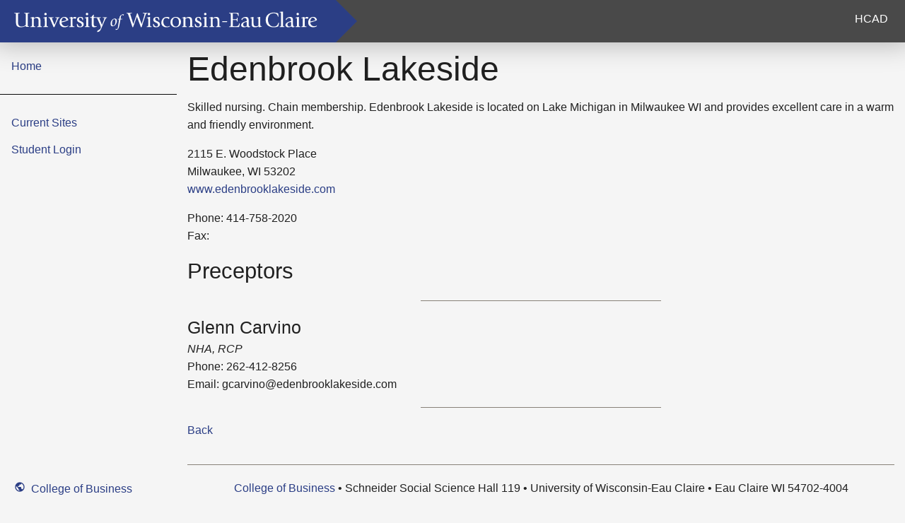

--- FILE ---
content_type: text/html; charset=utf-8
request_url: https://hcpracticum.apps.uwec.edu/hospitals/349
body_size: 1966
content:
<!DOCTYPE html>
<html lang="en">
    <head>
        <meta charset="utf-8">
        <meta name="viewport" content="width=device-width, initial-scale=1.0, user-scalable = no">
        <!-- Windows Phone -->
        <meta name="msapplication-navbutton-color" content="#2b3e85">
        <!-- iOS -->
        <meta name="apple-mobile-web-app-capable" content="yes">
        <meta name="apple-mobile-web-app-status-bar-style" content="black">
        <meta name="apple-mobile-web-app-title" content="HCAD">
        <link rel="apple-touch-icon" href="/app-icon.png">
        <!-- Android -->
        <meta name="theme-color" content="#2b3e85">
        <link rel="manifest" href="/manifest.json">

        <link rel="shortcut icon" href="">
        <meta charset="utf-8" />
        <meta name="viewport" content="width=device-width, initial-scale=1.0" />

        <title>HCAD</title>
        <!-- This is up here because of turbolinks -->
        <script src="/assets/application-011954e249fb95cfa22951ed545a6e3ab143eeb1c51c3666d73107346db18601.js" data-turbolinks-track="reload"></script>
        <link rel="stylesheet" media="screen" href="/assets/application-a901a50a3d1a76d532f38dc7c48a9afe8678ea1dcda569eaef6eeabc8bcf7584.css" data-turbolinks-track="reload" />
        <link rel="stylesheet" media="screen" href="/assets/material-icons-a3831471129007a328ffafb5caa5e89a87e0c58a983a05a1efae4aaa23022404.css" data-turbolinks-track="reload" />
        
        <meta name="csrf-param" content="authenticity_token" />
<meta name="csrf-token" content="7cQbW69D7MWSY2rnIC7VRK+jSzXb+Z0merIVieKUFKxbqkh3H8cVJj1d1Y6YaTeekAjDayT/1h5GZShcPsNRgw==" />
    </head>
    <body >
        <button class="hamburger hide-for-large" data-toggle="sideBar">
            <span></span>
        </button>
        <div class="sticky top-bar" data-turbolinks-permanent>
            <div class="top-bar-left">
                <h4>
                    <a href="https://www.uwec.edu" id="uwec-title">
                        <img class="show-for-medium" alt="University of Wisconsion - Eau Claire" src="/assets/uwec-1dd9c8f99d5dea427452588904a6e5a084bccb08dccfd9bebd34413a20510ae3.svg" />
                        <h1 class="hide-for-medium">UWEC</h1>
                    </a>
                    <div class="powerline-right"></div>
                </h4>
            </div>
            <div class="top-bar-right">
                <ul class="menu">
                    <li><a href="/">HCAD</a></li>
                </ul>
            </div>
        </div>
        <div class="off-canvas-wrapper">
            <div class="off-canvas position-left reveal-for-large" id="sideBar" data-off-canvas data-transition="overlap">
                <ul class="nav menu" data-drilldown data-auto-height="false">
                    <li><a href="/">Home</a></li>
<hr>
    <li><a href="/hospitals">Current Sites</a></li>
    <li><a href="/public">Student Login</a></li>


                </ul>
                <a id="extLink" href="https://www.uwec.edu/COB/index.htm">
                    <i class="material-icons">public</i>
                    College of Business
</a>            </div>
            <div class="off-canvas-content" data-off-canvas-content>
                <div class="wrapper">
                    <div class="row" style="possition: relative">
                        <div class="small-12 columns" style="padding-top: 4em">
                            <div id="notification">
                            </div>
                        </div>
                    </div>
                    <div class="row">
                        <div class="columns small-12">
                            <h1>Edenbrook Lakeside</h1>

<p>Skilled nursing. Chain membership. Edenbrook Lakeside is located on Lake Michigan in Milwaukee WI and provides excellent care in a warm and friendly environment.

</p>

<p>2115 E. Woodstock Place<br/>
Milwaukee, WI 53202<br/>
<a href="//www.edenbrooklakeside.com">www.edenbrooklakeside.com</a></p>

<p>Phone: 414-758-2020<br/>
Fax: </p>

<h3>Preceptors</h3>

	<hr/ width="340px" align="left">
	   	<h4 style="display:inline;">Glenn Carvino</h4>
	    <p><em>NHA, RCP</em><br/>
	    Phone: 262-412-8256 <br/>
	    Email: gcarvino@edenbrooklakeside.com</p>
	    <hr/ width="340px" align="left">

<a href="/hospitals">Back</a>

                        </div>
                    </div>
                    <div class="push"></div>
                </div>
                <div class="footer row">
                    <div class="small-12 columns">
                        <div class="text-center">
                            <hr>
                            <p><a href="https://www.uwec.edu/COB/index.htm">College of Business</a> • Schneider Social Science Hall 119  • University of Wisconsin-Eau Claire • Eau Claire WI 54702-4004</p>
<p>Phone: 715-836-5509 • FAX: 715-836-4014<br>Questions/Comments: <a href="mailto:cob@uwec.edu">cob@uwec.edu</a></p>
<p>Copyright © 2026 <a href="https://www.uwec.edu">UW-Eau Claire</a> and the Board of Regents of the <a href="http://www.uwsa.edu/">University of Wisconsin System</a></p>

                        </div>
                    </div>
                </div>
            </div>
        </div>
    </body>
</html>


--- FILE ---
content_type: text/css
request_url: https://hcpracticum.apps.uwec.edu/assets/material-icons-a3831471129007a328ffafb5caa5e89a87e0c58a983a05a1efae4aaa23022404.css
body_size: 565
content:
@font-face {
  font-family: 'Material Icons';
  font-style: normal;
  font-weight: 400;
  src: url(/assets/MaterialIcons-Regular-7b028519390bc082e91dfcd15f2d1f721817b4850aa2f797a11f042303c0778b.eot); /* For IE6-8 */
  src: local('Material Icons'),
       local('MaterialIcons-Regular'),
       url(/assets/MaterialIcons-Regular-ffbf7634155ff1a09749c731fd8869aa160e23844ea61ea2377a709063f44198.woff2) format('woff2'),
       url(/assets/MaterialIcons-Regular-85b431750ef70f23a0ba5c9aeaa557288604f8e8bbc2d315f5406b2df860af6b.woff) format('woff'),
       url(/assets/MaterialIcons-Regular-11fa64eebbe7a9a6558703e526afef944c776e4b93c86d58cf88dca148015c32.ttf) format('truetype');
}

.material-icons {
  text-decoration: none;
  font-family: 'Material Icons';
  font-weight: normal;
  font-style: normal;
  /*font-size: 24px; */  /* Preferred icon size */
  display: inline-block;
  line-height: 1;
  text-transform: none;
  letter-spacing: normal;
  word-wrap: normal;
  white-space: nowrap;
  direction: ltr;

  /* Support for all WebKit browsers. */
  -webkit-font-smoothing: antialiased;
  /* Support for Safari and Chrome. */
  text-rendering: optimizeLegibility;

  /* Support for Firefox. */
  -moz-osx-font-smoothing: grayscale;

  /* Support for IE. */
  font-feature-settings: 'liga';

  /* Stuff added for general styling */
  padding: 3pt;
}


--- FILE ---
content_type: image/svg+xml
request_url: https://hcpracticum.apps.uwec.edu/assets/uwec-1dd9c8f99d5dea427452588904a6e5a084bccb08dccfd9bebd34413a20510ae3.svg
body_size: 4083
content:
<?xml version="1.0" encoding="utf-8"?>
<!-- Generator: Adobe Illustrator 16.0.0, SVG Export Plug-In . SVG Version: 6.00 Build 0)  -->
<!DOCTYPE svg PUBLIC "-//W3C//DTD SVG 1.1//EN" "http://www.w3.org/Graphics/SVG/1.1/DTD/svg11.dtd">
<svg version="1.1" id="Layer_1" xmlns="http://www.w3.org/2000/svg" xmlns:xlink="http://www.w3.org/1999/xlink" x="0px" y="0px"
	 width="708px" height="74.4px" viewBox="0 0 708 74.4" enable-background="new 0 0 708 74.4" xml:space="preserve">
<path fill="#FFFFFF" d="M55.17,51.697l1.152-0.144c1.68-0.192,2.112-0.432,2.112-3.504v-9.312c0-4.704,0-6.048-1.344-6.048
	c-0.24,0-0.576,0.048-0.672,0.048l-1.056,0.288l-0.192-1.152c1.392-0.432,5.76-1.68,7.44-1.68v3.024
	c1.104-1.008,3.696-3.024,7.344-3.024c7.488,0,7.488,5.184,7.488,10.704v7.152c0,3.072,0.384,3.312,2.16,3.504l1.104,0.144v1.056
	H70.002v-1.056l1.152-0.144c1.68-0.192,2.112-0.432,2.112-3.504v-6.432c0-4.512,0-9.168-5.712-9.168
	c-2.544,0-4.08,1.488-4.944,2.592v13.008c0,3.072,0.384,3.312,2.16,3.504l1.104,0.144v1.056H55.17V51.697z"/>
<path fill="#FFFFFF" d="M83.826,51.697l1.152-0.144c1.68-0.192,2.112-0.288,2.112-3.504v-9.312c0-4.704,0-6.048-1.344-6.048
	c-0.24,0-0.576,0.048-0.672,0.048l-1.056,0.288l-0.192-1.152c1.392-0.432,5.76-1.68,7.44-1.68v17.856
	c0,3.216,0.384,3.312,2.16,3.504l1.104,0.144v1.056H83.826V51.697z M85.985,23.735c0-1.44,1.104-2.688,2.688-2.688
	c1.584,0,2.688,1.248,2.688,2.688c0,1.392-1.104,2.688-2.688,2.688C87.089,26.423,85.985,25.127,85.985,23.735z"/>
<path fill="#FFFFFF" d="M98.993,35.089c-0.912-2.112-1.344-2.544-2.496-2.832l-1.2-0.288v-1.056h11.088v1.056l-1.728,0.288
	c-1.152,0.192-1.824,0.432-1.824,0.864c0,0.288,0.24,0.912,0.432,1.44l5.472,13.584c0.432-1.152,1.632-4.176,3.36-8.784
	c1.488-3.888,2.112-5.616,2.112-6.192c0-0.48-0.576-0.624-1.392-0.768l-2.448-0.432v-1.056h9.552v1.056l-0.864,0.24
	c-0.528,0.144-0.96,0.24-1.248,0.48c-0.768,0.624-3.264,6.288-3.84,7.632l-2.832,6.432c-1.344,2.928-2.208,5.28-2.4,5.664
	c-0.288,0.384-1.44,1.056-1.968,1.056L98.993,35.089z"/>
<path fill="#FFFFFF" d="M129.608,31.873c3.648,0,4.848,2.88,5.52,5.856c-3.36,1.104-7.392,2.112-10.848,2.736
	C124.28,36.961,125.528,31.873,129.608,31.873z M138.68,49.681c-0.672,0.336-2.496,1.536-5.424,1.536
	c-6.48,0-8.784-5.664-8.976-8.64c4.128-0.96,9.696-2.448,15.168-5.136c-0.624-2.592-2.016-7.248-8.448-7.248
	c-5.52,0-11.136,4.32-11.136,12.432c0,6.816,4.944,10.848,10.992,10.848c4.368,0,7.632-1.968,8.4-2.688L138.68,49.681z"/>
<path fill="#FFFFFF" d="M141.368,51.697l1.152-0.144c1.68-0.192,2.112-0.192,2.112-3.504v-9.36c0-4.944,0-6-1.344-6
	c-0.384,0-0.768,0.192-1.152,0.288l-0.432,0.144l-0.384-1.152c2.4-0.864,5.616-1.776,6.96-1.776c0.192,0.816,0.336,1.824,0.336,3.12
	c0.72-0.768,2.784-3.12,5.232-3.12c1.488,0,3.024,1.056,3.648,1.44c-0.672,1.152-1.344,1.872-2.448,2.736
	c-0.672-0.24-3.264-1.056-3.936-1.056c-1.536,0-2.304,1.152-2.304,1.872v12.864c0,3.312,0.384,3.312,2.928,3.504l1.104,0.144v1.056
	h-11.472V51.697z"/>
<path fill="#FFFFFF" d="M170.744,37.393c0-2.16-1.536-5.616-4.656-5.616c-1.824,0-3.072,1.296-3.072,3.408
	c0,5.472,10.656,3.888,10.656,11.568c0,4.56-3.744,6.72-8.304,6.72c-3.12,0-4.8-0.816-6.096-1.392
	c-0.72-2.16-0.912-4.56-0.912-6.432h1.296c0.96,3.12,2.592,6.24,6.432,6.24c2.16,0,3.408-1.872,3.408-3.552
	c0-6.528-10.656-4.224-10.656-12.048c0-3.936,3.504-6.096,7.68-6.096c2.544,0,4.032,0.768,5.088,1.392
	c0.48,1.728,0.624,3.264,0.624,5.808H170.744z"/>
<path fill="#FFFFFF" d="M176.17,51.697l1.152-0.144c1.68-0.192,2.112-0.288,2.112-3.504v-9.312c0-4.704,0-6.048-1.344-6.048
	c-0.24,0-0.576,0.048-0.672,0.048l-1.056,0.288l-0.192-1.152c1.392-0.432,5.76-1.68,7.44-1.68v17.856
	c0,3.216,0.384,3.312,2.16,3.504l1.104,0.144v1.056H176.17V51.697z M178.33,23.735c0-1.44,1.104-2.688,2.688-2.688
	s2.688,1.248,2.688,2.688c0,1.392-1.104,2.688-2.688,2.688S178.33,25.127,178.33,23.735z"/>
<path fill="#FFFFFF" d="M202.605,51.889c-0.672,0.288-3.264,1.584-5.664,1.584c-5.184,0-5.328-2.688-5.328-7.968V32.451
	c-1.056-0.048-2.496-0.144-3.744-0.48v-1.056c1.248-0.096,2.688-0.384,3.744-0.48v-1.344c1.248-1.584,2.88-3.12,4.176-4.176
	l0.576,0.24c-0.144,0.912-0.576,3.888-0.576,5.28c1.344,0.096,3.84,0.384,5.088,0.48v1.056c-1.248,0.336-3.744,0.432-5.088,0.48
	v10.847c0,3.792,0,7.92,4.08,7.92c1.008,0,1.872-0.24,2.448-0.432L202.605,51.889z"/>
<path fill="#FFFFFF" d="M213.358,54.77c-1.824,4.368-4.032,9.264-8.832,9.264c-0.336,0-0.624-0.048-0.96-0.096
	c0.096-1.008,0.384-2.064,0.72-2.496c2.688-2.352,7.44-3.36,7.44-7.872c0-1.968-0.816-3.792-1.44-5.28l-5.76-13.008
	c-0.624-1.584-0.624-2.352-2.496-2.928l-1.248-0.384v-1.056h11.04v1.056l-1.872,0.432c-0.72,0.192-1.536,0.384-1.536,0.912
	c0,0.192,0.24,0.864,0.48,1.44l5.472,13.344c0.576-1.392,5.424-13.584,5.424-14.928c0-0.576-0.864-0.672-1.44-0.768l-2.544-0.432
	v-1.056h9.744v1.056l-1.008,0.336c-0.432,0.144-0.96,0.336-1.296,0.672c-1.104,1.104-3.312,6.288-4.656,9.552L213.358,54.77z"/>
<path fill="#FFFFFF" d="M236.557,44.919c0-5.292,1.944-9.648,5.076-9.648c2.088,0,2.7,1.692,2.7,5.184
	c0,4.212-1.764,9.396-4.752,9.396C237.493,49.852,236.557,47.872,236.557,44.919z M237.997,51.292c4.932,0,9.432-5.868,9.432-12.06
	c0-3.888-2.016-5.4-4.464-5.4c-5.148,0-9.504,5.652-9.504,11.556C233.461,49.275,234.973,51.292,237.997,51.292z"/>
<path fill="#FFFFFF" d="M253.776,44.883c-1.332,7.452-2.556,14.328-7.632,14.328c-0.684,0-1.332-0.072-1.692-0.468
	c0.288-0.864,0.468-1.296,0.864-2.016h0.252c0.612,0.396,1.224,0.756,2.124,0.756c1.62,0,1.656-1.476,2.808-8.676l2.052-12.996
	c-1.296-0.072-2.016-0.144-3.096-0.36l0.108-0.684c1.08-0.18,2.16-0.324,3.24-0.396l0.828-4.032
	c0.432-1.944,3.492-6.048,7.668-6.048c1.116,0,1.512,0.396,1.836,0.648c-0.288,0.936-0.504,1.44-1.044,2.304h-0.288
	c-0.36-0.612-1.584-1.512-2.664-1.512c-1.548,0-2.412,1.728-3.06,5.58l-0.432,3.06c1.368,0.072,2.952,0.18,4.284,0.396l-0.108,0.684
	c-1.044,0.108-3.24,0.288-4.392,0.36L253.776,44.883z"/>
<path fill="#FFFFFF" d="M273.356,26.689c-0.672-1.92-1.44-4.272-2.928-4.417l-1.392-0.144v-1.056h11.952v1.056l-1.488,0.144
	c-0.768,0.096-2.4,0.24-2.4,1.2c0,0.384,0.576,2.208,0.816,2.928l6.24,19.776h0.096l8.016-23.76c0.48-0.24,0.768-0.384,1.392-0.528
	l8.976,24.288h0.096c0.912-2.976,6.384-20.352,6.384-22.608c0-0.816-0.864-1.008-1.728-1.152l-2.16-0.288v-1.056h10.08v1.056
	l-1.248,0.288c-0.528,0.144-1.056,0.336-1.44,0.72c-0.816,0.816-4.032,10.992-4.704,13.056l-2.784,8.64
	c-1.248,3.888-2.16,7.104-2.448,7.968c-0.72,0.384-0.912,0.48-1.728,0.672l-8.88-23.952c-1.248,3.264-7.392,20.688-8.256,23.28
	c-0.384,0.336-0.912,0.48-1.584,0.672L273.356,26.689z"/>
<path fill="#FFFFFF" d="M314.012,51.697l1.152-0.144c1.68-0.192,2.112-0.288,2.112-3.504v-9.312c0-4.704,0-6.048-1.344-6.048
	c-0.24,0-0.576,0.048-0.672,0.048l-1.056,0.288l-0.192-1.152c1.392-0.432,5.76-1.68,7.44-1.68v17.856
	c0,3.216,0.384,3.312,2.16,3.504l1.104,0.144v1.056h-10.704V51.697z M316.171,23.735c0-1.44,1.104-2.688,2.688-2.688
	s2.688,1.248,2.688,2.688c0,1.392-1.104,2.688-2.688,2.688S316.171,25.127,316.171,23.735z"/>
<path fill="#FFFFFF" d="M340.363,37.393c0-2.16-1.536-5.616-4.656-5.616c-1.824,0-3.072,1.296-3.072,3.408
	c0,5.472,10.656,3.888,10.656,11.568c0,4.56-3.744,6.72-8.304,6.72c-3.12,0-4.8-0.816-6.096-1.392
	c-0.72-2.16-0.912-4.56-0.912-6.432h1.296c0.96,3.12,2.592,6.24,6.432,6.24c2.16,0,3.408-1.872,3.408-3.552
	c0-6.528-10.656-4.224-10.656-12.048c0-3.936,3.504-6.096,7.68-6.096c2.544,0,4.032,0.768,5.088,1.392
	c0.48,1.728,0.624,3.264,0.624,5.808H340.363z"/>
<path fill="#FFFFFF" d="M365.275,51.458c-1.248,0.912-3.744,2.016-7.584,2.016c-5.481,0-11.197-3.216-11.197-10.128
	c0-9.216,6.536-13.152,12.348-13.152c2.305,0,4.465,0.528,5.568,1.392c0,0.96-0.528,2.4-1.248,3.504h-0.288
	c-0.72-1.008-2.496-2.64-5.616-2.64c-3.456,0-6.348,2.736-6.348,8.16c0,7.584,3.9,11.184,9.372,11.184
	c1.92,0,3.936-1.104,4.608-1.488L365.275,51.458z"/>
<path fill="#FFFFFF" d="M371.164,41.666c0-4.608,1.729-9.792,6.721-9.792c5.616,0,7.775,4.944,7.775,10.656
	c0,5.088-2.208,9.264-6.576,9.264C373.66,51.793,371.164,46.993,371.164,41.666z M378.268,53.474c6.096,0,11.808-3.936,11.808-12.24
	c0-6.624-4.704-11.04-11.567-11.04c-5.904,0-11.761,4.08-11.761,12.048C366.748,49.777,372.172,53.474,378.268,53.474z"/>
<path fill="#FFFFFF" d="M392.617,51.697l1.152-0.144c1.68-0.192,2.112-0.432,2.112-3.504v-9.312c0-4.704,0-6.048-1.345-6.048
	c-0.239,0-0.576,0.048-0.672,0.048l-1.056,0.288l-0.192-1.152c1.393-0.432,5.76-1.68,7.44-1.68v3.024
	c1.104-1.008,3.696-3.024,7.344-3.024c7.488,0,7.488,5.184,7.488,10.704v7.152c0,3.072,0.384,3.312,2.16,3.504l1.104,0.144v1.056
	h-10.704v-1.056l1.152-0.144c1.68-0.192,2.112-0.432,2.112-3.504v-6.432c0-4.512,0-9.168-5.712-9.168
	c-2.545,0-4.08,1.488-4.944,2.592v13.008c0,3.072,0.384,3.312,2.16,3.504l1.104,0.144v1.056h-10.704V51.697z"/>
<path fill="#FFFFFF" d="M433.317,37.393c0-2.16-1.536-5.616-4.656-5.616c-1.824,0-3.072,1.296-3.072,3.408
	c0,5.472,10.656,3.888,10.656,11.568c0,4.56-3.744,6.72-8.304,6.72c-3.12,0-4.8-0.816-6.097-1.392
	c-0.72-2.16-0.911-4.56-0.911-6.432h1.296c0.96,3.12,2.592,6.24,6.432,6.24c2.16,0,3.408-1.872,3.408-3.552
	c0-6.528-10.656-4.224-10.656-12.048c0-3.936,3.504-6.096,7.68-6.096c2.545,0,4.032,0.768,5.089,1.392
	c0.479,1.728,0.624,3.264,0.624,5.808H433.317z"/>
<path fill="#FFFFFF" d="M439.346,51.697l1.152-0.144c1.68-0.192,2.111-0.288,2.111-3.504v-9.312c0-4.704,0-6.048-1.344-6.048
	c-0.24,0-0.576,0.048-0.672,0.048l-1.056,0.288l-0.192-1.152c1.392-0.432,5.76-1.68,7.44-1.68v17.856
	c0,3.216,0.384,3.312,2.16,3.504l1.104,0.144v1.056h-10.704V51.697z M441.506,23.735c0-1.44,1.104-2.688,2.688-2.688
	s2.688,1.248,2.688,2.688c0,1.392-1.104,2.688-2.688,2.688S441.506,25.127,441.506,23.735z"/>
<path fill="#FFFFFF" d="M453.362,51.697l1.152-0.144c1.68-0.192,2.111-0.432,2.111-3.504v-9.312c0-4.704,0-6.048-1.344-6.048
	c-0.24,0-0.576,0.048-0.672,0.048l-1.056,0.288l-0.192-1.152c1.392-0.432,5.76-1.68,7.44-1.68v3.024
	c1.104-1.008,3.695-3.024,7.344-3.024c7.488,0,7.488,5.184,7.488,10.704v7.152c0,3.072,0.384,3.312,2.159,3.504l1.104,0.144v1.056
	h-10.704v-1.056l1.152-0.144c1.68-0.192,2.111-0.432,2.111-3.504v-6.432c0-4.512,0-9.168-5.712-9.168
	c-2.544,0-4.08,1.488-4.943,2.592v13.008c0,3.072,0.384,3.312,2.159,3.504l1.104,0.144v1.056h-10.704V51.697z"/>
<path fill="#FFFFFF" d="M482.545,39.697h10.704l-0.96,2.075h-10.704L482.545,39.697z"/>
<path fill="#FFFFFF" d="M497.376,51.697l1.729-0.144c1.871-0.192,1.871-0.432,1.871-6.288V28.561c0-5.856,0-6.096-1.871-6.288
	l-1.729-0.144v-1.056h20.688c0.191,1.056,0.527,2.88,0.527,5.088c0,1.104-0.096,1.488-0.096,1.92l-1.152,0.192
	c-1.056-5.136-1.151-5.856-7.92-5.856h-3.983v13.2h4.271c3.744,0,4.608-0.048,4.896-2.016l0.24-1.632h1.247v8.64h-1.247l-0.24-1.632
	c-0.288-1.968-1.152-2.016-4.896-2.016h-4.271v13.824c1.728,0.336,3.504,0.624,5.231,0.624c7.632,0,8.112-2.88,9.072-6.816
	l1.2,0.192c-0.145,3.072-0.769,5.328-1.584,7.968h-21.984V51.697z"/>
<path fill="#FFFFFF" d="M536.544,41.713v8.112c-0.336,0.48-1.536,1.968-3.647,1.968c-2.736,0-4.465-1.632-4.465-4.368
	c0-4.512,4.704-5.712,7.44-5.712H536.544z M544.225,51.602c-0.192,0.096-0.385,0.192-0.864,0.192c-2.641,0-2.641-3.6-2.641-6.96
	v-6.864c0-4.896-1.151-7.776-6.624-7.776c-5.088,0-8.159,3.216-9.6,5.136c0.336,0.864,0.72,1.344,1.248,1.92h0.384
	c0.912-1.776,2.112-4.8,5.952-4.8c3.6,0,4.464,2.736,4.464,5.904v1.104c-4.224,1.248-12.528,3.12-12.528,9.36
	c0,2.64,2.4,4.656,5.952,4.656c3.744,0,5.521-1.008,7.057-2.016c0.479,1.008,1.344,2.016,3.792,2.016c2.016,0,3.023-0.768,3.647-1.2
	L544.225,51.602z"/>
<path fill="#FFFFFF" d="M570.144,51.841c-2.16,0.768-3.936,1.152-6.432,1.632c-0.385-0.576-0.816-1.344-1.057-2.4
	c-1.439,0.96-3.695,2.4-7.392,2.4c-7.104,0-7.776-3.408-7.776-8.64v-6.048c0-4.704,0-6.048-1.344-6.048
	c-0.24,0-0.576,0.048-0.672,0.048l-1.057,0.288l-0.191-1.152c1.392-0.432,5.76-1.728,7.439-1.728v14.4
	c0,3.84,1.009,6.624,5.761,6.624c2.447,0,4.271-1.008,4.991-1.536V38.785c0-4.704,0-6.048-1.344-6.048
	c-0.24,0-0.576,0.048-0.672,0.048l-1.056,0.288l-0.192-1.152c1.393-0.432,5.76-1.728,7.44-1.728v14.688c0,4.08,0,6.048,1.344,6.048
	c0.192,0,0.528,0,0.768-0.048l1.152-0.144L570.144,51.841z"/>
<path fill="#FFFFFF" d="M608.351,43.489c-0.288,3.024-0.816,5.28-1.968,8.16c-1.345,0.624-5.232,1.824-9.889,1.824
	c-9.168,0-17.808-4.272-17.808-16.464c0-12.816,10.32-16.656,17.904-16.656c4.896,0,8.544,1.2,9.792,1.968
	c0.432,1.92,0.768,4.704,0.768,7.104l-1.296,0.288c-0.48-1.92-1.104-7.776-9.312-7.776c-7.872,0-12.815,5.184-12.815,14.16
	c0,8.208,3.936,15.792,12.672,15.792c7.968,0,9.168-4.848,10.656-8.688L608.351,43.489z"/>
<path fill="#FFFFFF" d="M609.647,51.697l1.151-0.144c1.681-0.192,2.112-0.192,2.112-3.504V25.873c0-3.792,0-6-1.728-6
	c-0.24,0-0.576,0.048-0.673,0.048l-0.72,0.096l-0.144-1.056c1.536-0.336,5.424-0.768,7.439-0.768v29.856
	c0,3.312,0.384,3.312,2.16,3.504l1.104,0.144v1.056h-10.704V51.697z"/>
<path fill="#FFFFFF" d="M635.182,41.713v8.112c-0.336,0.48-1.536,1.968-3.647,1.968c-2.736,0-4.465-1.632-4.465-4.368
	c0-4.512,4.704-5.712,7.44-5.712H635.182z M642.863,51.602c-0.192,0.096-0.385,0.192-0.864,0.192c-2.641,0-2.641-3.6-2.641-6.96
	v-6.864c0-4.896-1.151-7.776-6.624-7.776c-5.088,0-8.16,3.216-9.6,5.136c0.336,0.864,0.72,1.344,1.248,1.92h0.384
	c0.912-1.776,2.112-4.8,5.952-4.8c3.6,0,4.464,2.736,4.464,5.904v1.104c-4.224,1.248-12.528,3.12-12.528,9.36
	c0,2.64,2.4,4.656,5.952,4.656c3.744,0,5.521-1.008,7.057-2.016c0.479,1.008,1.344,2.016,3.792,2.016c2.016,0,3.023-0.768,3.647-1.2
	L642.863,51.602z"/>
<path fill="#FFFFFF" d="M645.07,51.697l1.151-0.144c1.681-0.192,2.112-0.288,2.112-3.504v-9.312c0-4.704,0-6.048-1.344-6.048
	c-0.24,0-0.576,0.048-0.672,0.048l-1.057,0.288l-0.191-1.152c1.392-0.432,5.76-1.68,7.439-1.68v17.856
	c0,3.216,0.385,3.312,2.16,3.504l1.104,0.144v1.056H645.07V51.697z M647.23,23.735c0-1.44,1.104-2.688,2.688-2.688
	s2.688,1.248,2.688,2.688c0,1.392-1.104,2.688-2.688,2.688S647.23,25.127,647.23,23.735z"/>
<path fill="#FFFFFF" d="M657.981,51.697l1.152-0.144c1.68-0.192,2.112-0.192,2.112-3.504v-9.36c0-4.944,0-6-1.345-6
	c-0.384,0-0.768,0.192-1.151,0.288l-0.433,0.144l-0.384-1.152c2.4-0.864,5.616-1.776,6.96-1.776c0.192,0.816,0.336,1.824,0.336,3.12
	c0.72-0.768,2.784-3.12,5.232-3.12c1.487,0,3.023,1.056,3.647,1.44c-0.672,1.152-1.344,1.872-2.447,2.736
	c-0.673-0.24-3.265-1.056-3.937-1.056c-1.536,0-2.304,1.152-2.304,1.872v12.864c0,3.312,0.384,3.312,2.928,3.504l1.104,0.144v1.056
	h-11.473V51.697z"/>
<path fill="#FFFFFF" d="M683.461,31.873c3.648,0,4.848,2.88,5.521,5.856c-3.36,1.104-7.393,2.112-10.849,2.736
	C678.133,36.961,679.381,31.873,683.461,31.873z M692.135,49.681c-0.672,0.336-2.496,1.536-5.424,1.536
	c-6.48,0-8.784-5.664-8.977-8.64c4.128-0.96,9.696-2.448,15.168-5.136c-0.624-2.592-2.016-7.248-8.448-7.248
	c-5.52,0-11.136,4.32-11.136,12.432c0,6.816,4.944,10.848,10.992,10.848c4.368,0,7.632-1.968,8.4-2.688L692.135,49.681z"/>
<path fill="#FFFFFF" d="M50.995,22.273l1.728-0.144v-1.056H41.059v1.056l1.728,0.144c1.872,0.192,1.872,0.432,1.872,6.288v19.488
	c-0.72,0.864-3.696,3.84-8.688,3.84c-7.44,0-8.592-4.56-8.592-11.424V28.561c0-5.856,0-6.096,1.872-6.288l1.728-0.144v-1.056H19.315
	v1.056l1.728,0.144c1.872,0.192,1.872,0.432,1.872,6.288v12.672c0,6.528,0.816,12.24,10.752,12.24c6.384,0,10.368-3.024,11.04-3.024
	h0c0.115,1.88,0.593,2.126,1.984,2.286h5.649v-1.055l-1.091-0.145c-1.629-0.178-2.072-0.401-2.127-2.892V28.561
	C49.123,22.705,49.123,22.465,50.995,22.273z"/>
</svg>
